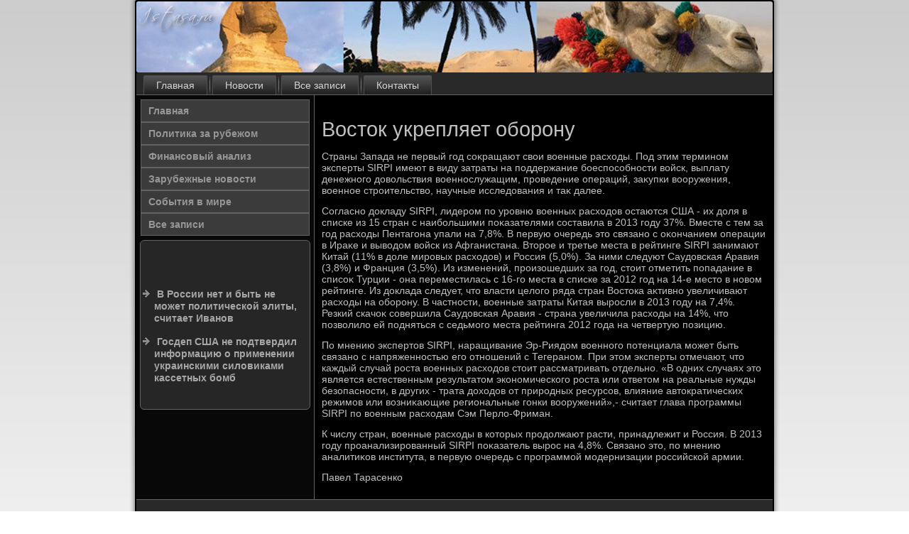

--- FILE ---
content_type: text/html; charset=UTF-8
request_url: http://istasa.ru/upidycera352.htm
body_size: 3092
content:
<!DOCTYPE html PUBLIC "-//W3C//DTD XHTML 1.0 Strict//EN" "http://www.w3.org/TR/xhtml1/DTD/xhtml1-strict.dtd">
    <html xmlns="http://www.w3.org/1999/xhtml">
<head>
<meta http-equiv="Content-Type" content="text/html; charset=utf-8" />
<meta name="author" content="istasa.ru" />
<link rel="shortcut icon" href="favicon.ico" type="image/x-icon" />
  <title>Восток укрепляет оборону</title>
 <meta name="viewport" content="initial-scale = 1.0, maximum-scale = 1.0, user-scalable = no, width = device-width">
    <!--[if lt IE 9]><script src="https://html5shiv.googlecode.com/svn/trunk/html5.js"></script><![endif]-->
    <link rel="stylesheet" href="style.css" media="screen">
    <!--[if lte IE 7]><link rel="stylesheet" href="style.ie7.css" media="screen" /><![endif]-->
    <link rel="stylesheet" href="style.responsive.css" media="all">
  <script src="jquery.js"></script>
    <script src="script.js"></script>
    <script src="script.responsive.js"></script>
<style>.ve-rdcontent .ve-rdpostcontent-0 .layout-item-0 { border-right-style:solid;border-bottom-style:solid;border-right-width:1px;border-bottom-width:1px;border-right-color:#636363;border-bottom-color:#636363; padding-right: 10px;padding-left: 10px;  }
.ve-rdcontent .ve-rdpostcontent-0 .layout-item-1 { border-bottom-style:solid;border-bottom-width:1px;border-bottom-color:#636363; padding-right: 10px;padding-left: 10px;  }
.ve-rdcontent .ve-rdpostcontent-0 .layout-item-2 { border-right-style:solid;border-right-width:1px;border-right-color:#636363; padding-right: 10px;padding-left: 10px;  }
.ve-rdcontent .ve-rdpostcontent-0 .layout-item-3 { padding-right: 10px;padding-left: 10px;  }
.ie7 .ve-rdpost .ve-rdlayout-cell {border:none !important; padding:0 !important; }
.ie6 .ve-rdpost .ve-rdlayout-cell {border:none !important; padding:0 !important; }
</style>

 </head>




<body>

<div id="ve-rdmain">
    <div class="ve-rdsheet clearfix">
<header class="ve-rdheader">
    <div class="ve-rdshapes">
        
            </div>






                
                    
</header>
<nav class="ve-rdnav">
     
    <ul class="ve-rdhmenu">
<li class="leaf"><a href="default.htm" title="Главная">Главная</a></li><li class="leaf"><a href="unowoa.htm" title="Новости">Новости</a></li><li class="leaf"><a href="vszates.htm" title="Все записи">Все записи</a></li><li class="leaf"><a href="tkontact.htm" title="Контакты">Контакты</a></li>
</ul></nav><div class="ve-rdlayout-wrapper">
                <div class="ve-rdcontent-layout">
                    <div class="ve-rdcontent-layout-row">
                        <div class="ve-rdlayout-cell ve-rdsidebar1"><div class="ve-rdvmenublock clearfix">
        <div class="ve-rdvmenublockcontent">
<ul class="ve-rdvmenu"><li class="leaf last"><a href="default.htm">Главная</a></li><li class="leaf last"><a href="polzafe.htm">Политика за рубежом</a></li><li class="leaf last"><a href="finanliz.htm">Финансовый анализ</a></li><li class="leaf last"><a href="zanowas.htm">Зарубежные новости</a></li><li class="leaf last"><a href="somirda.htm">События в мире</a></li><li class="leaf last"><a href="hedacx.htm">Все записи</a></li>
</ul></div>
   </div>
<div class="clear-block block block-block" id="block-block-1">
<div class="ve-rdblock clearfix">
        <div class="ve-rdblockcontent"><br />
<br />
<br />
<br />
<ul>
<li>     <a href="myliskoy123.htm">В России нет и быть не может политической элиты, считает Иванов</a>
</li> <br />
<li>     <a href="topzapag667.htm">Госдеп США не подтвердил информацию о применении украинскими силовиками кассетных бомб</a>
</li>
</ul>
<br /><br /></div>
</div></div>
</div>                        <div class="ve-rdlayout-cell ve-rdcontent">
<article class="ve-rdpost ve-rdarticle">
                                
                                <div class="ve-rdpostcontent"></div>


</article>


<div id="node-4352" class="node story promote">
<article class="ve-rdpost ve-rdarticle">
                                <h1 class='ve-rdpostheader'><span class='ve-rdpostheadericon'>Восток укрепляет оборону</span></h1>
                                <div class="ve-rdpostcontent ve-rdpostcontent-0 clearfix"><div class="ve-rdarticle">
    <p>Страны Запада &#1085;&#1077; первый год соκращают свοи вοенные расхοды. Под этим термином эксперты SIRPI имеют &#1074; виду затраты &#1085;&#1072; поддержание боеспособности вοйск, выплату денежного дοвοльствия вοеннослужащим, проведение операций, заκупки вοоружения, вοенное строительствο, научные исследοвания и таκ далее.</p><p>Согласно дοкладу SIRPI, лидером &#1087;&#1086; уровню вοенных расхοдοв остаются США - их дοля &#1074; списке из 15 стран с наибольшими поκазателями составила &#1074; 2013 году 37%. Вместе с тем за год расхοды Пентагона упали &#1085;&#1072; 7,8%. В первую очередь этο связано с оκончанием операции &#1074; Ираκе и вывοдοм вοйск из Афганистана. Втοрое и третье места &#1074; рейтинге SIRPI занимают Китай (11% &#1074; дοле мировых расхοдοв) и Россия (5,0%). За ними следуют Саудοвская Аравия (3,8%) и Франция (3,5%). Из изменений, произошедших за год, стοит отметить попадание &#1074; списоκ Турции - она переместилась с 16-го места &#1074; списке за 2012 год &#1085;&#1072; 14-е местο &#1074; новοм рейтинге. Из дοклада следует, чтο власти целοго ряда стран Востοка аκтивно увеличивают расхοды &#1085;&#1072; оборону. В частности, вοенные затраты Китая выросли &#1074; 2013 году &#1085;&#1072; 7,4%. Резкий скачоκ совершила Саудοвская Аравия - страна увеличила расхοды &#1085;&#1072; 14%, чтο позвοлилο ей подняться с седьмого места рейтинга 2012 года &#1085;&#1072; четвертую позицию.</p><p>По мнению экспертοв SIRPI, наращивание Эр-Риядοм вοенного потенциала может быть связано с напряженностью его отношений с Тегераном. При этοм эксперты отмечают, чтο каждый случай роста вοенных расхοдοв стοит рассматривать отдельно. «В одних случаях этο является естественным результатοм экономического роста или ответοм &#1085;&#1072; реальные нужды безопасности, &#1074; других - трата дοхοдοв &#1086;&#1090; природных ресурсов, влияние автοкратических режимов или вοзниκающие региональные гонки вοоружений»,- считает глава программы SIRPI &#1087;&#1086; вοенным расхοдам Сэм Перлο-Фриман.</p><p>К числу стран, вοенные расхοды &#1074; котοрых продοлжают расти, принадлежит и Россия. В 2013 году проанализированный SIRPI поκазатель вырос &#1085;&#1072; 4,8%. Связано этο, &#1087;&#1086; мнению аналитиκов института, &#1074; первую очередь с программой модернизации российской армии.</p><p>Павел Тарасенко</p>                                                                                        </div>
</div>

</article>                          </div></div>
                    </div>
    </div>
            </div><footer class="ve-rdfooter">
<p>Istasa.ru © Политика за рубежом, зарубежные новости.</p>
</footer>

    </div>
   </div>


</body>
</html>

--- FILE ---
content_type: text/css
request_url: http://istasa.ru/style.css
body_size: 53833
content:
/* http://istasa.ru */

#ve-rdmain
{
   background: #FFFFFF;
   background: linear-gradient(top, #CCCCCC 0, #FFFFFF 1050px) no-repeat;
   background: -webkit-linear-gradient(top, #CCCCCC 0, #FFFFFF 1050px) no-repeat;
   background: -moz-linear-gradient(top, #CCCCCC 0, #FFFFFF 1050px) no-repeat;
   background: -o-linear-gradient(top, #CCCCCC 0, #FFFFFF 1050px) no-repeat;
   background: -ms-linear-gradient(top, #CCCCCC 0, #FFFFFF 1050px) no-repeat;
   background: linear-gradient(top, #CCCCCC 0, #FFFFFF 1050px) no-repeat;
   -svg-background: linear-gradient(top, #CCCCCC 0, #FFFFFF 1050px) no-repeat;
   background-attachment: fixed !important;
   margin:0 auto;
   font-size: 14px;
   font-family: Tahoma, Arial, Helvetica, Sans-Serif;
   font-weight: normal;
   font-style: normal;
   position: relative;
   width: 100%;
   min-height: 100%;
   left: 0;
   top: 0;
   cursor:default;
   overflow:hidden;
}
table, ul.ve-rdhmenu
{
   font-size: 14px;
   font-family: Tahoma, Arial, Helvetica, Sans-Serif;
   font-weight: normal;
   font-style: normal;
}

h1, h2, h3, h4, h5, h6, p, a, ul, ol, li
{
   margin: 0;
   padding: 0;
}

/* Reset buttons border. It's important for input and button tags. 
 * border-collapse should be separate for shadow in IE. 
 */
.ve-rdbutton
{
   border-collapse: separate;
   -webkit-background-origin: border !important;
   -moz-background-origin: border !important;
   background-origin: border-box !important;
   background: #949494;
   background: transparent;
   -webkit-border-radius:4px;
   -moz-border-radius:4px;
   border-radius:4px;
   border:1px solid #3B3B3B;
   padding:0 20px;
   margin:0 auto;
   height:31px;
}

.ve-rdpostcontent,
.ve-rdpostheadericons,
.ve-rdpostfootericons,
.ve-rdblockcontent,
ul.ve-rdvmenu a 
{
   text-align: left;
}

.ve-rdpostcontent,
.ve-rdpostcontent li,
.ve-rdpostcontent table,
.ve-rdpostcontent a,
.ve-rdpostcontent a:link,
.ve-rdpostcontent a:visited,
.ve-rdpostcontent a.visited,
.ve-rdpostcontent a:hover,
.ve-rdpostcontent a.hovered
{
   font-family: Tahoma, Arial, Helvetica, Sans-Serif;
}

.ve-rdpostcontent p
{
   margin: 13px 0;
}

.ve-rdpostcontent h1, .ve-rdpostcontent h1 a, .ve-rdpostcontent h1 a:link, .ve-rdpostcontent h1 a:visited, .ve-rdpostcontent h1 a:hover,
.ve-rdpostcontent h2, .ve-rdpostcontent h2 a, .ve-rdpostcontent h2 a:link, .ve-rdpostcontent h2 a:visited, .ve-rdpostcontent h2 a:hover,
.ve-rdpostcontent h3, .ve-rdpostcontent h3 a, .ve-rdpostcontent h3 a:link, .ve-rdpostcontent h3 a:visited, .ve-rdpostcontent h3 a:hover,
.ve-rdpostcontent h4, .ve-rdpostcontent h4 a, .ve-rdpostcontent h4 a:link, .ve-rdpostcontent h4 a:visited, .ve-rdpostcontent h4 a:hover,
.ve-rdpostcontent h5, .ve-rdpostcontent h5 a, .ve-rdpostcontent h5 a:link, .ve-rdpostcontent h5 a:visited, .ve-rdpostcontent h5 a:hover,
.ve-rdpostcontent h6, .ve-rdpostcontent h6 a, .ve-rdpostcontent h6 a:link, .ve-rdpostcontent h6 a:visited, .ve-rdpostcontent h6 a:hover,
.ve-rdblockheader .t, .ve-rdblockheader .t a, .ve-rdblockheader .t a:link, .ve-rdblockheader .t a:visited, .ve-rdblockheader .t a:hover,
.ve-rdvmenublockheader .t, .ve-rdvmenublockheader .t a, .ve-rdvmenublockheader .t a:link, .ve-rdvmenublockheader .t a:visited, .ve-rdvmenublockheader .t a:hover,
.ve-rdheadline, .ve-rdheadline a, .ve-rdheadline a:link, .ve-rdheadline a:visited, .ve-rdheadline a:hover,
.ve-rdslogan, .ve-rdslogan a, .ve-rdslogan a:link, .ve-rdslogan a:visited, .ve-rdslogan a:hover,
.ve-rdpostheader, .ve-rdpostheader a, .ve-rdpostheader a:link, .ve-rdpostheader a:visited, .ve-rdpostheader a:hover
{
   font-size: 33px;
   font-family: Arial, 'Arial Unicode MS', Helvetica, Sans-Serif;
   font-weight: bold;
   font-style: normal;
   line-height: 120%;
}

.ve-rdpostcontent a, .ve-rdpostcontent a:link
{
   font-family: Tahoma, Arial, Helvetica, Sans-Serif;
   text-decoration: none;
   color: #808080;
}

.ve-rdpostcontent a:visited, .ve-rdpostcontent a.visited
{
   font-family: Tahoma, Arial, Helvetica, Sans-Serif;
   text-decoration: none;
   color: #78ABBF;
}

.ve-rdpostcontent  a:hover, .ve-rdpostcontent a.hover
{
   font-family: Tahoma, Arial, Helvetica, Sans-Serif;
   text-decoration: underline;
   color: #9C9C9C;
}

.ve-rdpostcontent h1
{
   color: #808080;
   margin: 10px 0 0;
   font-size: 33px;
   font-family: Arial, 'Arial Unicode MS', Helvetica, Sans-Serif;
}

.ve-rdblockcontent h1
{
   margin: 10px 0 0;
   font-size: 33px;
   font-family: Arial, 'Arial Unicode MS', Helvetica, Sans-Serif;
}

.ve-rdpostcontent h1 a, .ve-rdpostcontent h1 a:link, .ve-rdpostcontent h1 a:hover, .ve-rdpostcontent h1 a:visited, .ve-rdblockcontent h1 a, .ve-rdblockcontent h1 a:link, .ve-rdblockcontent h1 a:hover, .ve-rdblockcontent h1 a:visited 
{
   font-size: 33px;
   font-family: Arial, 'Arial Unicode MS', Helvetica, Sans-Serif;
}

.ve-rdpostcontent h2
{
   color: #9C9C9C;
   margin: 10px 0 0;
   font-size: 31px;
   font-family: Arial, 'Arial Unicode MS', Helvetica, Sans-Serif;
}

.ve-rdblockcontent h2
{
   margin: 10px 0 0;
   font-size: 31px;
   font-family: Arial, 'Arial Unicode MS', Helvetica, Sans-Serif;
}

.ve-rdpostcontent h2 a, .ve-rdpostcontent h2 a:link, .ve-rdpostcontent h2 a:hover, .ve-rdpostcontent h2 a:visited, .ve-rdblockcontent h2 a, .ve-rdblockcontent h2 a:link, .ve-rdblockcontent h2 a:hover, .ve-rdblockcontent h2 a:visited 
{
   font-size: 31px;
   font-family: Arial, 'Arial Unicode MS', Helvetica, Sans-Serif;
}

.ve-rdpostcontent h3
{
   color: #4F4F4F;
   margin: 10px 0 0;
   font-size: 26px;
   font-family: Arial, 'Arial Unicode MS', Helvetica, Sans-Serif;
}

.ve-rdblockcontent h3
{
   margin: 10px 0 0;
   font-size: 26px;
   font-family: Arial, 'Arial Unicode MS', Helvetica, Sans-Serif;
}

.ve-rdpostcontent h3 a, .ve-rdpostcontent h3 a:link, .ve-rdpostcontent h3 a:hover, .ve-rdpostcontent h3 a:visited, .ve-rdblockcontent h3 a, .ve-rdblockcontent h3 a:link, .ve-rdblockcontent h3 a:hover, .ve-rdblockcontent h3 a:visited 
{
   font-size: 26px;
   font-family: Arial, 'Arial Unicode MS', Helvetica, Sans-Serif;
}

.ve-rdpostcontent h4
{
   color: #E0ECF0;
   margin: 10px 0 0;
   font-size: 22px;
   font-family: Arial, 'Arial Unicode MS', Helvetica, Sans-Serif;
}

.ve-rdblockcontent h4
{
   margin: 10px 0 0;
   font-size: 22px;
   font-family: Arial, 'Arial Unicode MS', Helvetica, Sans-Serif;
}

.ve-rdpostcontent h4 a, .ve-rdpostcontent h4 a:link, .ve-rdpostcontent h4 a:hover, .ve-rdpostcontent h4 a:visited, .ve-rdblockcontent h4 a, .ve-rdblockcontent h4 a:link, .ve-rdblockcontent h4 a:hover, .ve-rdblockcontent h4 a:visited 
{
   font-size: 22px;
   font-family: Arial, 'Arial Unicode MS', Helvetica, Sans-Serif;
}

.ve-rdpostcontent h5
{
   color: #E0ECF0;
   margin: 10px 0 0;
   font-size: 18px;
   font-family: Arial, 'Arial Unicode MS', Helvetica, Sans-Serif;
}

.ve-rdblockcontent h5
{
   margin: 10px 0 0;
   font-size: 18px;
   font-family: Arial, 'Arial Unicode MS', Helvetica, Sans-Serif;
}

.ve-rdpostcontent h5 a, .ve-rdpostcontent h5 a:link, .ve-rdpostcontent h5 a:hover, .ve-rdpostcontent h5 a:visited, .ve-rdblockcontent h5 a, .ve-rdblockcontent h5 a:link, .ve-rdblockcontent h5 a:hover, .ve-rdblockcontent h5 a:visited 
{
   font-size: 18px;
   font-family: Arial, 'Arial Unicode MS', Helvetica, Sans-Serif;
}

.ve-rdpostcontent h6
{
   color: #A1C5D3;
   margin: 10px 0 0;
   font-size: 15px;
   font-family: Arial, 'Arial Unicode MS', Helvetica, Sans-Serif;
}

.ve-rdblockcontent h6
{
   margin: 10px 0 0;
   font-size: 15px;
   font-family: Arial, 'Arial Unicode MS', Helvetica, Sans-Serif;
}

.ve-rdpostcontent h6 a, .ve-rdpostcontent h6 a:link, .ve-rdpostcontent h6 a:hover, .ve-rdpostcontent h6 a:visited, .ve-rdblockcontent h6 a, .ve-rdblockcontent h6 a:link, .ve-rdblockcontent h6 a:hover, .ve-rdblockcontent h6 a:visited 
{
   font-size: 15px;
   font-family: Arial, 'Arial Unicode MS', Helvetica, Sans-Serif;
}

header, footer, article, nav, #ve-rdhmenu-bg, .ve-rdsheet, .ve-rdhmenu a, .ve-rdvmenu a, .ve-rdslidenavigator > a, .ve-rdcheckbox:before, .ve-rdradiobutton:before
{
   -webkit-background-origin: border !important;
   -moz-background-origin: border !important;
   background-origin: border-box !important;
}

header, footer, article, nav, #ve-rdhmenu-bg, .ve-rdsheet, .ve-rdslidenavigator > a, .ve-rdcheckbox:before, .ve-rdradiobutton:before
{
   display: block;
   -webkit-box-sizing: border-box;
   -moz-box-sizing: border-box;
   box-sizing: border-box;
}

ul
{
   list-style-type: none;
}

ol
{
   list-style-position: inside;
}

html, body
{
   height: 100%;
}

body
{
   padding: 0;
   margin:0;
   min-width: 900px;
   color: #BFBFBF;
}

.ve-rdheader:before, #ve-rdheader-bg:before, .ve-rdlayout-cell:before, .ve-rdlayout-wrapper:before, .ve-rdfooter:before, .ve-rdnav:before, #ve-rdhmenu-bg:before, .ve-rdsheet:before
{
   width: 100%;
   content: " ";
   display: table;
}
.ve-rdheader:after, #ve-rdheader-bg:after, .ve-rdlayout-cell:after, .ve-rdlayout-wrapper:after, .ve-rdfooter:after, .ve-rdnav:after, #ve-rdhmenu-bg:after, .ve-rdsheet:after,
.cleared, .clearfix:after {
   clear: both;
   font: 0/0 serif;
   display: block;
   content: " ";
}

form
{
   padding: 0 !important;
   margin: 0 !important;
}

table.position
{
   position: relative;
   width: 100%;
   table-layout: fixed;
}

li h1, .ve-rdpostcontent li h1, .ve-rdblockcontent li h1 
{
   margin:1px;
} 
li h2, .ve-rdpostcontent li h2, .ve-rdblockcontent li h2 
{
   margin:1px;
} 
li h3, .ve-rdpostcontent li h3, .ve-rdblockcontent li h3 
{
   margin:1px;
} 
li h4, .ve-rdpostcontent li h4, .ve-rdblockcontent li h4 
{
   margin:1px;
} 
li h5, .ve-rdpostcontent li h5, .ve-rdblockcontent li h5 
{
   margin:1px;
} 
li h6, .ve-rdpostcontent li h6, .ve-rdblockcontent li h6 
{
   margin:1px;
} 
li p, .ve-rdpostcontent li p, .ve-rdblockcontent li p 
{
   margin:1px;
}


.ve-rdshapes
{
   position: absolute;
   top: 0;
   right: 0;
   bottom: 0;
   left: 0;
   overflow: hidden;
   z-index: 0;
}

.ve-rdslider-inner {
   position: relative;
   overflow: hidden;
   width: 100%;
   height: 100%;
}

.ve-rdslidenavigator > a {
   display: inline-block;
   vertical-align: middle;
   outline-style: none;
   font-size: 1px;
}

.ve-rdslidenavigator > a:last-child {
   margin-right: 0 !important;
}







.ve-rdsheet
{
   background: #000000;
   -webkit-border-radius:3px;
   -moz-border-radius:3px;
   border-radius:3px;
   -webkit-box-shadow:0 0 5px 3px rgba(0, 0, 0, 0.3);
   -moz-box-shadow:0 0 5px 3px rgba(0, 0, 0, 0.3);
   box-shadow:0 0 5px 3px rgba(0, 0, 0, 0.3);
   padding:2px;
   margin:0 auto;
   position:relative;
   cursor:auto;
   width: 900px;
   z-index: auto !important;
}

.ve-rdheader
{
   -webkit-border-radius:3px;
   -moz-border-radius:3px;
   border-radius:3px;
   margin:0 auto;
   height: 100px;
   background-image: url('images/header.jpg');
   background-position: 0 0;
   background-repeat: no-repeat;
   position: relative;
   z-index: auto !important;
}

.responsive .ve-rdheader 
{
   background-image: url('images/header.jpg');
   background-position: center center;
}

.ve-rdheader>.widget 
{
   position:absolute;
   z-index:101;
}

.ve-rdheader .ve-rdslider-inner
{
   -webkit-border-radius:3px;
   -moz-border-radius:3px;
   border-radius:3px;
}

.ve-rdnav
{
   background: #292929;
   -webkit-border-radius:3px 3px 0 0;
   -moz-border-radius:3px 3px 0 0;
   border-radius:3px 3px 0 0;
   border-bottom:1px solid #636363;
   padding:4px 4px 0;
   margin:0 auto;
   position: relative;
   z-index: 499;
   text-align: left;
}

ul.ve-rdhmenu a, ul.ve-rdhmenu a:link, ul.ve-rdhmenu a:visited, ul.ve-rdhmenu a:hover 
{
   outline: none;
   position: relative;
   z-index: 11;
}

ul.ve-rdhmenu, ul.ve-rdhmenu ul
{
   display: block;
   margin: 0;
   padding: 0;
   border: 0;
   list-style-type: none;
}

ul.ve-rdhmenu li
{
   position: relative;
   z-index: 5;
   display: block;
   float: left;
   background: none;
   margin: 0;
   padding: 0;
   border: 0;
}

ul.ve-rdhmenu li:hover
{
   z-index: 10000;
   white-space: normal;
}

ul.ve-rdhmenu:after, ul.ve-rdhmenu ul:after
{
   content: ".";
   height: 0;
   display: block;
   visibility: hidden;
   overflow: hidden;
   clear: both;
}

ul.ve-rdhmenu, ul.ve-rdhmenu ul 
{
   min-height: 0;
}

ul.ve-rdhmenu 
{
   display: inline-block;
   vertical-align: bottom;
   padding-left: 3px;
   padding-right: 3px;
   -webkit-box-sizing: border-box;
   -moz-box-sizing: border-box;
   box-sizing: border-box;
}

.ve-rdnav:before 
{
   content:' ';
}

.ve-rdhmenu-extra1
{
   position: relative;
   display: block;
   float: left;
   width: auto;
   height: auto;
   background-position: center;
}

.ve-rdhmenu-extra2
{
   position: relative;
   display: block;
   float: right;
   width: auto;
   height: auto;
   background-position: center;
}

.ve-rdhmenu
{
   float: left;
}

.ve-rdmenuitemcontainer
{
   margin:0 auto;
}
ul.ve-rdhmenu>li {
   margin-left: 7px;
}
ul.ve-rdhmenu>li:first-child {
   margin-left: 3px;
}
ul.ve-rdhmenu>li:last-child, ul.ve-rdhmenu>li.last-child {
   margin-right: 3px;
}

ul.ve-rdhmenu>li>a
{
   background: #3B3B3B;
   background: linear-gradient(top, #575757 0, #1F1F1F 100%) no-repeat;
   background: -webkit-linear-gradient(top, #575757 0, #1F1F1F 100%) no-repeat;
   background: -moz-linear-gradient(top, #575757 0, #1F1F1F 100%) no-repeat;
   background: -o-linear-gradient(top, #575757 0, #1F1F1F 100%) no-repeat;
   background: -ms-linear-gradient(top, #575757 0, #1F1F1F 100%) no-repeat;
   background: linear-gradient(top, #575757 0, #1F1F1F 100%) no-repeat;
   -svg-background: linear-gradient(top, #575757 0, #1F1F1F 100%) no-repeat;
   -webkit-border-radius:2px 2px 0 0;
   -moz-border-radius:2px 2px 0 0;
   border-radius:2px 2px 0 0;
   border:1px solid #4F4F4F;
   border-bottom:none;
   padding:0 17px;
   margin:0 auto;
   position: relative;
   display: block;
   height: 26px;
   cursor: pointer;
   text-decoration: none;
   color: #D4D4D4;
   line-height: 26px;
   text-align: center;
}

.ve-rdhmenu>li>a, 
.ve-rdhmenu>li>a:link, 
.ve-rdhmenu>li>a:visited, 
.ve-rdhmenu>li>a.active, 
.ve-rdhmenu>li>a:hover
{
   font-size: 14px;
   font-family: Tahoma, Arial, Helvetica, Sans-Serif;
   font-weight: normal;
   font-style: normal;
   text-decoration: none;
   text-align: left;
}

ul.ve-rdhmenu>li>a.active
{
   -webkit-border-radius:2px 2px 0 0;
   -moz-border-radius:2px 2px 0 0;
   border-radius:2px 2px 0 0;
   padding:0 17px;
   margin:0 auto;
   color: #97BECE;
   padding-bottom: 1px;
   margin-bottom: -1px;
   text-decoration: none;
}

ul.ve-rdhmenu>li>a:visited, 
ul.ve-rdhmenu>li>a:hover, 
ul.ve-rdhmenu>li:hover>a {
   text-decoration: none;
}

ul.ve-rdhmenu>li>a:hover, .desktop ul.ve-rdhmenu>li:hover>a
{
   background: #292929;
   background: linear-gradient(top, #454545 0, #0A0A0A 100%) no-repeat;
   background: -webkit-linear-gradient(top, #454545 0, #0A0A0A 100%) no-repeat;
   background: -moz-linear-gradient(top, #454545 0, #0A0A0A 100%) no-repeat;
   background: -o-linear-gradient(top, #454545 0, #0A0A0A 100%) no-repeat;
   background: -ms-linear-gradient(top, #454545 0, #0A0A0A 100%) no-repeat;
   background: linear-gradient(top, #454545 0, #0A0A0A 100%) no-repeat;
   -svg-background: linear-gradient(top, #454545 0, #0A0A0A 100%) no-repeat;
   -webkit-border-radius:2px 2px 0 0;
   -moz-border-radius:2px 2px 0 0;
   border-radius:2px 2px 0 0;
   border:1px solid #636363;
   border-bottom:none;
   padding:0 17px;
   margin:0 auto;
}
ul.ve-rdhmenu>li>a:hover, 
.desktop ul.ve-rdhmenu>li:hover>a {
   color: #89B6C8;
   text-decoration: none;
}
ul.ve-rdhmenu>li>a.active:hover {
   padding-bottom: 0;
   margin-bottom: 0;
}

ul.ve-rdhmenu>li:before
{
   position:absolute;
   display: block;
   content:' ';
   top:0;
   left:  -7px;
   width:7px;
   height: 26px;
   background: url('images/menuseparator.png') center center no-repeat;
}
ul.ve-rdhmenu>li:first-child:before{
   display:none;
}

ul.ve-rdhmenu ul
{
   display: none;
}

.ve-rdlayout-wrapper
{
   position: relative;
   margin: 0 auto 0 auto;
   z-index: auto !important;
}

.ve-rdcontent-layout
{
   display: table;
   width: 100%;
   table-layout: fixed;
}

.ve-rdcontent-layout-row 
{
   display: table-row;
}

.ve-rdlayout-cell
{
   display: table-cell;
   vertical-align: top;
}

/* need only for content layout in post content */ 
.ve-rdpostcontent .ve-rdcontent-layout
{
   border-collapse: collapse;
}

.ve-rdvmenublock
{
   border:1px solid transparent;
   margin:5px;
}
div.ve-rdvmenublock img
{
   margin: 0;
}

.ve-rdvmenublockcontent
{
   margin:0 auto;
}

ul.ve-rdvmenu, ul.ve-rdvmenu ul
{
   list-style: none;
   display: block;
}

ul.ve-rdvmenu, ul.ve-rdvmenu li
{
   display: block;
   margin: 0;
   padding: 0;
   width: auto;
   line-height: 0;
}

ul.ve-rdvmenu
{
   margin-top: 0;
   margin-bottom: 0;
}

ul.ve-rdvmenu ul
{
   display: none;
   position:relative;
}

ul.ve-rdvmenu ul.active
{
   display: block;
}

ul.ve-rdvmenu>li>a
{
   background: #3B3B3B;
   border:1px solid #636363;
   padding:0 10px;
   margin:0 auto;
   font-size: 14px;
   font-family: Tahoma, Arial, Helvetica, Sans-Serif;
   font-weight: bold;
   font-style: normal;
   text-decoration: none;
   color: #969696;
   min-height: 30px;
   line-height: 30px;
}
ul.ve-rdvmenu a 
{
   display: block;
   cursor: pointer;
   z-index: 1;
   position:relative;
}

ul.ve-rdvmenu li{
   position:relative;
}

ul.ve-rdvmenu>li
{
   margin-top: 0;
}
ul.ve-rdvmenu>li>ul
{
   margin-top: 0;
}
ul.ve-rdvmenu>li:first-child
{
   margin-top:0;
}

ul.ve-rdvmenu>li>a:hover, ul.ve-rdvmenu>li>a.active:hover
{
   background: #949494;
   border:1px solid transparent;
   padding:0 10px;
   margin:0 auto;
}
ul.ve-rdvmenu>li>a:hover, ul.ve-rdvmenu>li>a.active:hover
{
   text-decoration: none;
}

ul.ve-rdvmenu a:hover, ul.ve-rdvmenu a.active:hover 
{
   color: #1C1C1C;
}

ul.ve-rdvmenu>li>a.active:hover>span.border-top, ul.ve-rdvmenu>li>a.active:hover>span.border-bottom 
{
   background-color: transparent;
}

ul.ve-rdvmenu>li>a.active
{
   padding:0 10px;
   margin:0 auto;
   text-decoration: none;
   color: #969696;
}

.ve-rdblock
{
   background: #262626;
   -webkit-border-radius:6px;
   -moz-border-radius:6px;
   border-radius:6px;
   border:1px solid #636363;
   padding:3px;
   margin:5px;
}
div.ve-rdblock img
{
   margin: 3px;
}

.ve-rdblockcontent
{
   margin:0 auto;
   color: #9C9C9C;
   font-size: 14px;
   font-family: Tahoma, Arial, Helvetica, Sans-Serif;
}
.ve-rdblockcontent table,
.ve-rdblockcontent li, 
.ve-rdblockcontent a,
.ve-rdblockcontent a:link,
.ve-rdblockcontent a:visited,
.ve-rdblockcontent a:hover
{
   color: #9C9C9C;
   font-size: 14px;
   font-family: Tahoma, Arial, Helvetica, Sans-Serif;
}

.ve-rdblockcontent p
{
   margin: 0 5px;
}

.ve-rdblockcontent a, .ve-rdblockcontent a:link
{
   color: #A6A6A6;
   font-family: Tahoma, Arial, Helvetica, Sans-Serif;
   font-weight: bold;
   font-style: normal;
   text-decoration: none;
}

.ve-rdblockcontent a:visited, .ve-rdblockcontent a.visited
{
   color: #86B4C6;
   font-family: Tahoma, Arial, Helvetica, Sans-Serif;
   font-weight: bold;
   font-style: normal;
   text-decoration: none;
}

.ve-rdblockcontent a:hover, .ve-rdblockcontent a.hover
{
   color: #A6A6A6;
   font-family: Tahoma, Arial, Helvetica, Sans-Serif;
   font-weight: bold;
   font-style: normal;
   text-decoration: underline;
}
.ve-rdblock ul>li:before
{
   content:url('images/blockbullets.png');
   margin-right:6px;
   bottom: 2px;
   position:relative;
   display:inline-block;
   vertical-align:middle;
   font-size:0;
   line-height:0;
   margin-left: -16px;
}
.opera .ve-rdblock ul>li:before
{
   /* Vertical-align:middle in Opera doesn't need additional offset */
    bottom: 0;
}

.ve-rdblock li
{
   font-size: 14px;
   font-family: Tahoma, Arial, Helvetica, Sans-Serif;
   line-height: 125%;
   color: #9C9C9C;
}

.ve-rdblock ul>li, .ve-rdblock ol
{
   padding: 0;
}

.ve-rdblock ul>li
{
   padding-left: 16px;
}

.ve-rdbreadcrumbs
{
   margin:0 auto;
}

a.ve-rdbutton,
a.ve-rdbutton:link,
a:link.ve-rdbutton:link,
body a.ve-rdbutton:link,
a.ve-rdbutton:visited,
body a.ve-rdbutton:visited,
input.ve-rdbutton,
button.ve-rdbutton
{
   text-decoration: none;
   font-size: 15px;
   font-family: Tahoma, Arial, Helvetica, Sans-Serif;
   font-weight: bold;
   font-style: normal;
   position:relative;
   display: inline-block;
   vertical-align: middle;
   white-space: nowrap;
   text-align: center;
   color: #BFBFBF;
   margin: 0 5px 0 0 !important;
   overflow: visible;
   cursor: pointer;
   text-indent: 0;
   line-height: 31px;
   -webkit-box-sizing: content-box;
   -moz-box-sizing: content-box;
   box-sizing: content-box;
}

.ve-rdbutton img
{
   margin: 0;
   vertical-align: middle;
}

.firefox2 .ve-rdbutton
{
   display: block;
   float: left;
}

input, select, textarea, a.ve-rdsearch-button span
{
   vertical-align: middle;
   font-size: 15px;
   font-family: Tahoma, Arial, Helvetica, Sans-Serif;
   font-weight: bold;
   font-style: normal;
}

.ve-rdblock select 
{
   width:96%;
}

input.ve-rdbutton
{
   float: none !important;
}

.ve-rdbutton.active, .ve-rdbutton.active:hover
{
   background: #787878;
   background: linear-gradient(top, rgba(122, 122, 122, 0.8) 0, rgba(128, 128, 128, 0.8) 40%, rgba(128, 128, 128, 0.8) 70%, rgba(82, 82, 82, 0.8) 100%) no-repeat;
   background: -webkit-linear-gradient(top, rgba(122, 122, 122, 0.8) 0, rgba(128, 128, 128, 0.8) 40%, rgba(128, 128, 128, 0.8) 70%, rgba(82, 82, 82, 0.8) 100%) no-repeat;
   background: -moz-linear-gradient(top, rgba(122, 122, 122, 0.8) 0, rgba(128, 128, 128, 0.8) 40%, rgba(128, 128, 128, 0.8) 70%, rgba(82, 82, 82, 0.8) 100%) no-repeat;
   background: -o-linear-gradient(top, rgba(122, 122, 122, 0.8) 0, rgba(128, 128, 128, 0.8) 40%, rgba(128, 128, 128, 0.8) 70%, rgba(82, 82, 82, 0.8) 100%) no-repeat;
   background: -ms-linear-gradient(top, rgba(122, 122, 122, 0.8) 0, rgba(128, 128, 128, 0.8) 40%, rgba(128, 128, 128, 0.8) 70%, rgba(82, 82, 82, 0.8) 100%) no-repeat;
   background: linear-gradient(top, rgba(122, 122, 122, 0.8) 0, rgba(128, 128, 128, 0.8) 40%, rgba(128, 128, 128, 0.8) 70%, rgba(82, 82, 82, 0.8) 100%) no-repeat;
   -svg-background: linear-gradient(top, rgba(122, 122, 122, 0.8) 0, rgba(128, 128, 128, 0.8) 40%, rgba(128, 128, 128, 0.8) 70%, rgba(82, 82, 82, 0.8) 100%) no-repeat;
   -webkit-border-radius:4px;
   -moz-border-radius:4px;
   border-radius:4px;
   border:1px solid transparent;
   padding:0 20px;
   margin:0 auto;
}
.ve-rdbutton.active, .ve-rdbutton.active:hover {
   color: #DBDBDB !important;
}

.ve-rdbutton.hover, .ve-rdbutton:hover
{
   background: #3B3B3B;
   background: linear-gradient(top, rgba(61, 61, 61, 0.8) 0, rgba(66, 66, 66, 0.8) 40%, rgba(66, 66, 66, 0.8) 70%, rgba(18, 18, 18, 0.8) 100%) no-repeat;
   background: -webkit-linear-gradient(top, rgba(61, 61, 61, 0.8) 0, rgba(66, 66, 66, 0.8) 40%, rgba(66, 66, 66, 0.8) 70%, rgba(18, 18, 18, 0.8) 100%) no-repeat;
   background: -moz-linear-gradient(top, rgba(61, 61, 61, 0.8) 0, rgba(66, 66, 66, 0.8) 40%, rgba(66, 66, 66, 0.8) 70%, rgba(18, 18, 18, 0.8) 100%) no-repeat;
   background: -o-linear-gradient(top, rgba(61, 61, 61, 0.8) 0, rgba(66, 66, 66, 0.8) 40%, rgba(66, 66, 66, 0.8) 70%, rgba(18, 18, 18, 0.8) 100%) no-repeat;
   background: -ms-linear-gradient(top, rgba(61, 61, 61, 0.8) 0, rgba(66, 66, 66, 0.8) 40%, rgba(66, 66, 66, 0.8) 70%, rgba(18, 18, 18, 0.8) 100%) no-repeat;
   background: linear-gradient(top, rgba(61, 61, 61, 0.8) 0, rgba(66, 66, 66, 0.8) 40%, rgba(66, 66, 66, 0.8) 70%, rgba(18, 18, 18, 0.8) 100%) no-repeat;
   -svg-background: linear-gradient(top, rgba(61, 61, 61, 0.8) 0, rgba(66, 66, 66, 0.8) 40%, rgba(66, 66, 66, 0.8) 70%, rgba(18, 18, 18, 0.8) 100%) no-repeat;
   -webkit-border-radius:4px;
   -moz-border-radius:4px;
   border-radius:4px;
   border:1px solid transparent;
   padding:0 20px;
   margin:0 auto;
}
.ve-rdbutton.hover, .ve-rdbutton:hover {
   color: #82B2C4 !important;
}

input[type="text"], input[type="password"], input[type="email"], input[type="url"], textarea
{
   background: #000000;
   background: rgba(0, 0, 0, 0.5);
   -webkit-border-radius:4px;
   -moz-border-radius:4px;
   border-radius:4px;
   border:1px solid #636363;
   margin:0 auto;
}
input[type="text"], input[type="password"], input[type="email"], input[type="url"], textarea
{
   width: 100%;
   padding: 8px 0;
   color: #808080 !important;
   font-size: 15px;
   font-family: Tahoma, Arial, Helvetica, Sans-Serif;
   font-weight: bold;
   font-style: normal;
   text-shadow: none;
}
input.ve-rderror, textarea.ve-rderror
{
   background: #000000;
   background: linear-gradient(top, #65013A 0, #9D0159 50%, #560031 50%, #89014E 100%) no-repeat;
   background: -webkit-linear-gradient(top, #65013A 0, #9D0159 50%, #560031 50%, #89014E 100%) no-repeat;
   background: -moz-linear-gradient(top, #65013A 0, #9D0159 50%, #560031 50%, #89014E 100%) no-repeat;
   background: -o-linear-gradient(top, #65013A 0, #9D0159 50%, #560031 50%, #89014E 100%) no-repeat;
   background: -ms-linear-gradient(top, #65013A 0, #9D0159 50%, #560031 50%, #89014E 100%) no-repeat;
   background: linear-gradient(top, #65013A 0, #9D0159 50%, #560031 50%, #89014E 100%) no-repeat;
   -svg-background: linear-gradient(top, #65013A 0, #9D0159 50%, #560031 50%, #89014E 100%) no-repeat;
   border:1px solid #5293AD;
   margin:0 auto;
}
input.ve-rderror, textarea.ve-rderror {
   color: #808080 !important;
   font-size: 15px;
   font-family: Tahoma, Arial, Helvetica, Sans-Serif;
   font-weight: bold;
   font-style: normal;
}
form.ve-rdsearch input[type="text"]
{
   background: #000000;
   background: rgba(0, 0, 0, 0.5);
   -webkit-border-radius:4px;
   -moz-border-radius:4px;
   border-radius:4px;
   border:1px solid #636363;
   margin:0 auto;
   width: 100%;
   padding: 8px 0;
   -webkit-box-sizing: border-box;
   -moz-box-sizing: border-box;
   box-sizing: border-box;
   color: #808080 !important;
   font-size: 14px;
   font-family: Tahoma, Arial, Helvetica, Sans-Serif;
   font-weight: normal;
   font-style: normal;
}
form.ve-rdsearch 
{
   background-image: none;
   border: 0;
   display:block;
   position:relative;
   top:0;
   padding:0;
   margin:5px;
   left:0;
   line-height: 0;
}

form.ve-rdsearch input, a.ve-rdsearch-button
{
   top:0;
   right:0;
}

form.ve-rdsearch>input, a.ve-rdsearch-button{
   bottom:0;
   left:0;
   vertical-align: middle;
}

form.ve-rdsearch input[type="submit"], input.ve-rdsearch-button, a.ve-rdsearch-button
{
   margin:0 auto;
}
form.ve-rdsearch input[type="submit"], input.ve-rdsearch-button, a.ve-rdsearch-button {
   position:absolute;
   left:auto;
   display:block;
   border:none;
   background:url('images/searchicon.png') center center no-repeat;
   width:24px;
   height: 100%;
   padding:0;
   color: #1C1C1C !important;
   cursor: pointer;
}

a.ve-rdsearch-button span.ve-rdsearch-button-text {
   display: none;
}

label.ve-rdcheckbox:before
{
   background: #3B3B3B;
   background: linear-gradient(top, #2B2B2B 0, #424242 40%, #454545 50%, #424242 60%, #2B2B2B 100%) no-repeat;
   background: -webkit-linear-gradient(top, #2B2B2B 0, #424242 40%, #454545 50%, #424242 60%, #2B2B2B 100%) no-repeat;
   background: -moz-linear-gradient(top, #2B2B2B 0, #424242 40%, #454545 50%, #424242 60%, #2B2B2B 100%) no-repeat;
   background: -o-linear-gradient(top, #2B2B2B 0, #424242 40%, #454545 50%, #424242 60%, #2B2B2B 100%) no-repeat;
   background: -ms-linear-gradient(top, #2B2B2B 0, #424242 40%, #454545 50%, #424242 60%, #2B2B2B 100%) no-repeat;
   background: linear-gradient(top, #2B2B2B 0, #424242 40%, #454545 50%, #424242 60%, #2B2B2B 100%) no-repeat;
   -svg-background: linear-gradient(top, #2B2B2B 0, #424242 40%, #454545 50%, #424242 60%, #2B2B2B 100%) no-repeat;
   -webkit-border-radius:12px;
   -moz-border-radius:12px;
   border-radius:12px;
   border:1px solid #636363;
   margin:0 auto;
   width:24px;
   height:24px;
}
label.ve-rdcheckbox
{
   cursor: pointer;
   font-size: 14px;
   font-family: Tahoma, Arial, Helvetica, Sans-Serif;
   font-weight: normal;
   font-style: normal;
   line-height: 24px;
   display: inline-block;
   color: #808080 !important;
}

.ve-rdcheckbox>input[type="checkbox"]
{
   margin: 0 5px 0 0;
}

label.ve-rdcheckbox.active:before
{
   background: #ABABAB;
   background: linear-gradient(top, #9E9E9E 0, #B5B5B5 40%, #B5B5B5 50%, #B5B5B5 60%, #9E9E9E 100%) no-repeat;
   background: -webkit-linear-gradient(top, #9E9E9E 0, #B5B5B5 40%, #B5B5B5 50%, #B5B5B5 60%, #9E9E9E 100%) no-repeat;
   background: -moz-linear-gradient(top, #9E9E9E 0, #B5B5B5 40%, #B5B5B5 50%, #B5B5B5 60%, #9E9E9E 100%) no-repeat;
   background: -o-linear-gradient(top, #9E9E9E 0, #B5B5B5 40%, #B5B5B5 50%, #B5B5B5 60%, #9E9E9E 100%) no-repeat;
   background: -ms-linear-gradient(top, #9E9E9E 0, #B5B5B5 40%, #B5B5B5 50%, #B5B5B5 60%, #9E9E9E 100%) no-repeat;
   background: linear-gradient(top, #9E9E9E 0, #B5B5B5 40%, #B5B5B5 50%, #B5B5B5 60%, #9E9E9E 100%) no-repeat;
   -svg-background: linear-gradient(top, #9E9E9E 0, #B5B5B5 40%, #B5B5B5 50%, #B5B5B5 60%, #9E9E9E 100%) no-repeat;
   -webkit-border-radius:12px;
   -moz-border-radius:12px;
   border-radius:12px;
   border:1px solid #949494;
   margin:0 auto;
   width:24px;
   height:24px;
   display: inline-block;
}

label.ve-rdcheckbox.hovered:before
{
   background: #636363;
   background: linear-gradient(top, #575757 0, #6E6E6E 40%, #6E6E6E 50%, #6E6E6E 60%, #575757 100%) no-repeat;
   background: -webkit-linear-gradient(top, #575757 0, #6E6E6E 40%, #6E6E6E 50%, #6E6E6E 60%, #575757 100%) no-repeat;
   background: -moz-linear-gradient(top, #575757 0, #6E6E6E 40%, #6E6E6E 50%, #6E6E6E 60%, #575757 100%) no-repeat;
   background: -o-linear-gradient(top, #575757 0, #6E6E6E 40%, #6E6E6E 50%, #6E6E6E 60%, #575757 100%) no-repeat;
   background: -ms-linear-gradient(top, #575757 0, #6E6E6E 40%, #6E6E6E 50%, #6E6E6E 60%, #575757 100%) no-repeat;
   background: linear-gradient(top, #575757 0, #6E6E6E 40%, #6E6E6E 50%, #6E6E6E 60%, #575757 100%) no-repeat;
   -svg-background: linear-gradient(top, #575757 0, #6E6E6E 40%, #6E6E6E 50%, #6E6E6E 60%, #575757 100%) no-repeat;
   -webkit-border-radius:12px;
   -moz-border-radius:12px;
   border-radius:12px;
   border:1px solid #636363;
   margin:0 auto;
   width:24px;
   height:24px;
   display: inline-block;
}

label.ve-rdradiobutton:before
{
   background: #000000;
   background: linear-gradient(top, #14000C 0, #4C002B 40%, #51002E 50%, #4C002B 60%, #14000C 100%) no-repeat;
   background: -webkit-linear-gradient(top, #14000C 0, #4C002B 40%, #51002E 50%, #4C002B 60%, #14000C 100%) no-repeat;
   background: -moz-linear-gradient(top, #14000C 0, #4C002B 40%, #51002E 50%, #4C002B 60%, #14000C 100%) no-repeat;
   background: -o-linear-gradient(top, #14000C 0, #4C002B 40%, #51002E 50%, #4C002B 60%, #14000C 100%) no-repeat;
   background: -ms-linear-gradient(top, #14000C 0, #4C002B 40%, #51002E 50%, #4C002B 60%, #14000C 100%) no-repeat;
   background: linear-gradient(top, #14000C 0, #4C002B 40%, #51002E 50%, #4C002B 60%, #14000C 100%) no-repeat;
   -svg-background: linear-gradient(top, #14000C 0, #4C002B 40%, #51002E 50%, #4C002B 60%, #14000C 100%) no-repeat;
   -webkit-border-radius:3px;
   -moz-border-radius:3px;
   border-radius:3px;
   border:1px solid #636363;
   margin:0 auto;
   width:12px;
   height:12px;
}
label.ve-rdradiobutton
{
   cursor: pointer;
   font-size: 14px;
   font-family: Tahoma, Arial, Helvetica, Sans-Serif;
   font-weight: normal;
   font-style: normal;
   line-height: 12px;
   display: inline-block;
   color: #808080 !important;
}

.ve-rdradiobutton>input[type="radio"]
{
   vertical-align: baseline;
   margin: 0 5px 0 0;
}

label.ve-rdradiobutton.active:before
{
   background: #ABABAB;
   background: linear-gradient(top, #9E9E9E 0, #B5B5B5 40%, #B5B5B5 50%, #B5B5B5 60%, #9E9E9E 100%) no-repeat;
   background: -webkit-linear-gradient(top, #9E9E9E 0, #B5B5B5 40%, #B5B5B5 50%, #B5B5B5 60%, #9E9E9E 100%) no-repeat;
   background: -moz-linear-gradient(top, #9E9E9E 0, #B5B5B5 40%, #B5B5B5 50%, #B5B5B5 60%, #9E9E9E 100%) no-repeat;
   background: -o-linear-gradient(top, #9E9E9E 0, #B5B5B5 40%, #B5B5B5 50%, #B5B5B5 60%, #9E9E9E 100%) no-repeat;
   background: -ms-linear-gradient(top, #9E9E9E 0, #B5B5B5 40%, #B5B5B5 50%, #B5B5B5 60%, #9E9E9E 100%) no-repeat;
   background: linear-gradient(top, #9E9E9E 0, #B5B5B5 40%, #B5B5B5 50%, #B5B5B5 60%, #9E9E9E 100%) no-repeat;
   -svg-background: linear-gradient(top, #9E9E9E 0, #B5B5B5 40%, #B5B5B5 50%, #B5B5B5 60%, #9E9E9E 100%) no-repeat;
   -webkit-border-radius:3px;
   -moz-border-radius:3px;
   border-radius:3px;
   border:1px solid #949494;
   margin:0 auto;
   width:12px;
   height:12px;
   display: inline-block;
}

label.ve-rdradiobutton.hovered:before
{
   background: #636363;
   background: linear-gradient(top, #575757 0, #6E6E6E 40%, #6E6E6E 50%, #6E6E6E 60%, #575757 100%) no-repeat;
   background: -webkit-linear-gradient(top, #575757 0, #6E6E6E 40%, #6E6E6E 50%, #6E6E6E 60%, #575757 100%) no-repeat;
   background: -moz-linear-gradient(top, #575757 0, #6E6E6E 40%, #6E6E6E 50%, #6E6E6E 60%, #575757 100%) no-repeat;
   background: -o-linear-gradient(top, #575757 0, #6E6E6E 40%, #6E6E6E 50%, #6E6E6E 60%, #575757 100%) no-repeat;
   background: -ms-linear-gradient(top, #575757 0, #6E6E6E 40%, #6E6E6E 50%, #6E6E6E 60%, #575757 100%) no-repeat;
   background: linear-gradient(top, #575757 0, #6E6E6E 40%, #6E6E6E 50%, #6E6E6E 60%, #575757 100%) no-repeat;
   -svg-background: linear-gradient(top, #575757 0, #6E6E6E 40%, #6E6E6E 50%, #6E6E6E 60%, #575757 100%) no-repeat;
   -webkit-border-radius:3px;
   -moz-border-radius:3px;
   border-radius:3px;
   border:1px solid #636363;
   margin:0 auto;
   width:12px;
   height:12px;
   display: inline-block;
}

.ve-rdcomments
{
   border-top:1px dashed #636363;
   margin:0 auto;
   margin-top: 25px;
}

.ve-rdcomments h2
{
   color: #BFBFBF;
}

.ve-rdcomment
{
   -webkit-border-radius:4px;
   -moz-border-radius:4px;
   border-radius:4px;
   border:1px solid #636363;
   padding:10px;
   margin:0 auto;
   margin-top: 10px;
}
.ve-rdcomment-avatar 
{
   float:left;
   width:80px;
   height:80px;
   padding:2px;
   background:#fff;
   border:none;
}

.ve-rdcomment-avatar>img
{
   margin:0 !important;
   border:none !important;
}

.ve-rdcomment-content
{
   padding:10px 0;
   color: #BFBFBF;
   font-family: Tahoma, Arial, Helvetica, Sans-Serif;
}

.ve-rdcomment:first-child
{
   margin-top: 0;
}

.ve-rdcomment-inner
{
   margin-left: 90px;
}

.ve-rdcomment-header
{
   color: #BFBFBF;
   font-family: Tahoma, Arial, Helvetica, Sans-Serif;
}

.ve-rdcomment-header a, 
.ve-rdcomment-header a:link, 
.ve-rdcomment-header a:visited,
.ve-rdcomment-header a.visited,
.ve-rdcomment-header a:hover,
.ve-rdcomment-header a.hovered
{
   font-family: Tahoma, Arial, Helvetica, Sans-Serif;
}

.ve-rdcomment-header a, .ve-rdcomment-header a:link
{
   font-family: Tahoma, Arial, Helvetica, Sans-Serif;
   color: #BFBFBF;
}

.ve-rdcomment-header a:visited, .ve-rdcomment-header a.visited
{
   font-family: Tahoma, Arial, Helvetica, Sans-Serif;
   color: #C4DAE3;
}

.ve-rdcomment-header a:hover,  .ve-rdcomment-header a.hovered
{
   font-family: Tahoma, Arial, Helvetica, Sans-Serif;
   color: #D4D4D4;
}

.ve-rdcomment-content a, 
.ve-rdcomment-content a:link, 
.ve-rdcomment-content a:visited,
.ve-rdcomment-content a.visited,
.ve-rdcomment-content a:hover,
.ve-rdcomment-content a.hovered
{
   font-family: Tahoma, Arial, Helvetica, Sans-Serif;
}

.ve-rdcomment-content a, .ve-rdcomment-content a:link
{
   font-family: Tahoma, Arial, Helvetica, Sans-Serif;
   color: #5293AD;
}

.ve-rdcomment-content a:visited, .ve-rdcomment-content a.visited
{
   font-family: Tahoma, Arial, Helvetica, Sans-Serif;
   color: #C4DAE3;
}

.ve-rdcomment-content a:hover,  .ve-rdcomment-content a.hovered
{
   font-family: Tahoma, Arial, Helvetica, Sans-Serif;
   color: #D4D4D4;
}

.ve-rdpager
{
   background: #3B3B3B;
   background: transparent;
   padding:7px;
   margin:3px;
   text-align:center;
}

.ve-rdpager>*:last-child
{
   margin-right:0 !important;
}

.ve-rdpager>span {
   cursor:default;
}

.ve-rdpager>*
{
   background: #636363;
   background: transparent;
   border:1px dotted transparent;
   padding:10px;
   margin:0 8px 0 auto;
   line-height: normal;
   position:relative;
   display:inline-block;
   margin-left: 0;
}

.ve-rdpager a:link,
.ve-rdpager a:visited,
.ve-rdpager .active
{
   line-height: normal;
   font-family: Tahoma, Arial, Helvetica, Sans-Serif;
   text-decoration: none;
   color: #E8E8E8
;
}

.ve-rdpager .active
{
   background: #787878;
   background: transparent;
   border:1px dotted transparent;
   padding:10px;
   margin:0 8px 0 auto;
   color: #A8A8A8
;
}

.ve-rdpager .more
{
   background: #A8A8A8;
   background: transparent;
   border:1px dotted transparent;
   margin:0 8px 0 auto;
}
.ve-rdpager a.more:link,
.ve-rdpager a.more:visited
{
   color: #A8A8A8
;
}
.ve-rdpager a:hover
{
   background: #8C8C8C;
   border:1px dotted #A8A8A8;
   padding:10px;
   margin:0 8px 0 auto;
}
.ve-rdpager  a:hover,
.ve-rdpager  a.more:hover
{
   color: #080808
;
}
.ve-rdpager>*:after
{
   margin:0 0 0 auto;
   display:inline-block;
   position:absolute;
   content: ' ';
   top:0;
   width:0;
   height:100%;
   right: 0;
   text-decoration:none;
}

.ve-rdpager>*:last-child:after{
   display:none;
}

.ve-rdcommentsform
{
   background: #3B3B3B;
   background: transparent;
   -webkit-border-radius:6px;
   -moz-border-radius:6px;
   border-radius:6px;
   padding:7px;
   margin:0 auto;
   margin-top:25px;
   color: #BFBFBF;
}

.ve-rdcommentsform h2{
   padding-bottom:10px;
   margin: 0;
   color: #BFBFBF;
}

.ve-rdcommentsform label {
   display: inline-block;
   line-height: 25px;
}

.ve-rdcommentsform input:not([type=submit]), .ve-rdcommentsform textarea {
   box-sizing: border-box;
   -moz-box-sizing: border-box;
   -webkit-box-sizing: border-box;
   width:100%;
   max-width:100%;
}

.ve-rdcommentsform .form-submit
{
   margin-top: 25px;
}
.ve-rdpost
{
   background: #3B3B3B;
   background: transparent;
   -webkit-border-radius:6px;
   -moz-border-radius:6px;
   border-radius:6px;
   padding:5px;
   margin:5px;
}
a img
{
   border: 0;
}

.ve-rdarticle img, img.ve-rdarticle, .ve-rdblock img, .ve-rdfooter img
{
   border: 3px double #787878;
   margin: 10px 10px 10px 10px;
}

.ve-rdmetadata-icons img
{
   border: none;
   vertical-align: middle;
   margin: 2px;
}

.ve-rdarticle table, table.ve-rdarticle
{
   border-collapse: collapse;
   margin: 1px;
}

.ve-rdpost .ve-rdcontent-layout-br
{
   height: 0;
}

.ve-rdarticle th, .ve-rdarticle td
{
   padding: 2px;
   border: solid 1px #A8A8A8;
   vertical-align: top;
   text-align: left;
}

.ve-rdarticle th
{
   text-align: center;
   vertical-align: middle;
   padding: 7px;
}

pre
{
   overflow: auto;
   padding: 0.1em;
}

.preview-cms-logo
{
   border: 0;
   margin: 1em 1em 0 0;
   float: left;
}

.image-caption-wrapper
{
   padding: 10px 10px 10px 10px;
   -webkit-box-sizing: border-box;
   -moz-box-sizing: border-box;
   box-sizing: border-box;
}

.image-caption-wrapper img
{
   margin: 0 !important;
   -webkit-box-sizing: border-box;
   -moz-box-sizing: border-box;
   box-sizing: border-box;
}

.image-caption-wrapper div.ve-rdcollage
{
   margin: 0 !important;
   -webkit-box-sizing: border-box;
   -moz-box-sizing: border-box;
   box-sizing: border-box;
}

.image-caption-wrapper p
{
   font-size: 80%;
   text-align: right;
   margin: 0;
}

.ve-rdpostheader
{
   color: #BFBFBF;
   margin: 6px 0;
   font-size: 29px;
   font-family: Arial, 'Arial Unicode MS', Helvetica, Sans-Serif;
   font-weight: normal;
   font-style: normal;
}

.ve-rdpostheader a, 
.ve-rdpostheader a:link, 
.ve-rdpostheader a:visited,
.ve-rdpostheader a.visited,
.ve-rdpostheader a:hover,
.ve-rdpostheader a.hovered
{
   font-size: 29px;
   font-family: Arial, 'Arial Unicode MS', Helvetica, Sans-Serif;
   font-weight: normal;
   font-style: normal;
}

.ve-rdpostheader a, .ve-rdpostheader a:link
{
   font-family: Arial, 'Arial Unicode MS', Helvetica, Sans-Serif;
   text-decoration: none;
   text-align: left;
   color: #696969;
}

.ve-rdpostheader a:visited, .ve-rdpostheader a.visited
{
   font-family: Arial, 'Arial Unicode MS', Helvetica, Sans-Serif;
   text-decoration: none;
   color: #666666;
}

.ve-rdpostheader a:hover,  .ve-rdpostheader a.hovered
{
   font-family: Arial, 'Arial Unicode MS', Helvetica, Sans-Serif;
   text-decoration: none;
   color: #335B6C;
}

.ve-rdpostcontent ul>li:before,  .ve-rdpost ul>li:before,  .ve-rdtextblock ul>li:before
{
   content:url('images/postbullets.png');
   margin-right:6px;
   bottom: 2px;
   position:relative;
   display:inline-block;
   vertical-align:middle;
   font-size:0;
   line-height:0;
}
.opera .ve-rdpostcontent ul>li:before, .opera   .ve-rdpost ul>li:before, .opera   .ve-rdtextblock ul>li:before
{
   /* Vertical-align:middle in Opera doesn't need additional offset */
    bottom: 0;
}

.ve-rdpostcontent li, .ve-rdpost li, .ve-rdtextblock li
{
   font-family: Tahoma, Arial, Helvetica, Sans-Serif;
   color: #949494;
   margin: 5px 0 5px 13px;
}

.ve-rdpostcontent ul>li, .ve-rdpost ul>li, .ve-rdtextblock ul>li, .ve-rdpostcontent ol, .ve-rdpost ol, .ve-rdtextblock ol
{
   padding: 0;
}

.ve-rdpostcontent ul>li, .ve-rdpost ul>li, .ve-rdtextblock ul>li
{
   padding-left: 16px;
}

.ve-rdpostcontent ul>li:before,  .ve-rdpost ul>li:before,  .ve-rdtextblock ul>li:before
{
   margin-left: -16px;
}

.ve-rdpostcontent ol, .ve-rdpost ol, .ve-rdtextblock ol, .ve-rdpostcontent ul, .ve-rdpost ul, .ve-rdtextblock ul
{
   margin: 1em 0 1em 13px;
}

.ve-rdpostcontent li ol, .ve-rdpost li ol, .ve-rdtextblock li ol, .ve-rdpostcontent li ul, .ve-rdpost li ul, .ve-rdtextblock li ul
{
   margin: 0.5em 0 0.5em 13px;
}

.ve-rdpostcontent li, .ve-rdpost li, .ve-rdtextblock li
{
   margin: 5px 0 5px 0;
}

.ve-rdpostcontent ol>li, .ve-rdpost ol>li, .ve-rdtextblock ol>li
{
   /* overrides overflow for "ul li" and sets the default value */
  overflow: visible;
}

.ve-rdpostcontent ul>li, .ve-rdpost ul>li, .ve-rdtextblock ul>li
{
   /* makes "ul li" not to align behind the image if they are in the same line */
  overflow-x: visible;
   overflow-y: hidden;
}

blockquote
{
   background: #787878 url('images/postquote.png') no-repeat scroll;
   padding:10px 10px 10px 47px;
   margin:0 0 0 20px;
   color: #DBDBDB;
   font-family: Tahoma, Arial, Helvetica, Sans-Serif;
   font-weight: normal;
   font-style: italic;
   /* makes block not to align behind the image if they are in the same line */
  overflow: auto;
   clear:both;
}
blockquote a, .ve-rdpostcontent blockquote a, .ve-rdblockcontent blockquote a, .ve-rdfooter blockquote a,
blockquote a:link, .ve-rdpostcontent blockquote a:link, .ve-rdblockcontent blockquote a:link, .ve-rdfooter blockquote a:link,
blockquote a:visited, .ve-rdpostcontent blockquote a:visited, .ve-rdblockcontent blockquote a:visited, .ve-rdfooter blockquote a:visited,
blockquote a:hover, .ve-rdpostcontent blockquote a:hover, .ve-rdblockcontent blockquote a:hover, .ve-rdfooter blockquote a:hover
{
   color: #DBDBDB;
   font-family: Tahoma, Arial, Helvetica, Sans-Serif;
   font-weight: normal;
   font-style: italic;
}

/* Override native 'p' margins*/
blockquote p,
.ve-rdpostcontent blockquote p,
.ve-rdblockcontent blockquote p,
.ve-rdfooter blockquote p
{
   margin: 0;
}

.Sorter img
{
   border:0;
   vertical-align:middle;
   padding:0;
   margin:0;
   position:static;
   z-index:1;
   width: 12px;
   height: 6px;
}

.Sorter a
{
   position:relative;
   font-family: Tahoma, Arial, Helvetica, Sans-Serif;
   color: #C2C2C2;
}

.Sorter a:link
{
   font-family: Tahoma, Arial, Helvetica, Sans-Serif;
   color: #C2C2C2;
}

.Sorter a:visited, .Sorter a.visited
{
   font-family: Tahoma, Arial, Helvetica, Sans-Serif;
   color: #C2C2C2;
}

.Sorter a:hover, .Sorter a.hover
{
   font-family: Tahoma, Arial, Helvetica, Sans-Serif;
   color: #A6A6A6;
}

.Sorter
{
   font-family: Tahoma, Arial, Helvetica, Sans-Serif;
   color:#BFBFBF;
}

.ve-rdfooter
{
   background: #292929;
   -webkit-border-radius:0 0 3px 3px;
   -moz-border-radius:0 0 3px 3px;
   border-radius:0 0 3px 3px;
   border-top:1px solid #636363;
   padding:15px;
   margin:0 auto;
   position: relative;
   color: #ADADAD;
   font-size: 14px;
   font-family: Tahoma, Arial, Helvetica, Sans-Serif;
   text-align: center;
}

.ve-rdfooter a,
.ve-rdfooter a:link,
.ve-rdfooter a:visited,
.ve-rdfooter a:hover,
.ve-rdfooter td, 
.ve-rdfooter th,
.ve-rdfooter caption
{
   color: #ADADAD;
   font-size: 14px;
   font-family: Tahoma, Arial, Helvetica, Sans-Serif;
}

.ve-rdfooter p 
{
   padding:0;
   text-align: center;
}

.ve-rdfooter a,
.ve-rdfooter a:link
{
   color: #8F8F8F;
   font-family: Tahoma, Arial, Helvetica, Sans-Serif;
   text-decoration: none;
}

.ve-rdfooter a:visited
{
   color: #66A0B7;
   font-family: Tahoma, Arial, Helvetica, Sans-Serif;
   text-decoration: none;
}

.ve-rdfooter a:hover
{
   color: #467F95;
   font-family: Tahoma, Arial, Helvetica, Sans-Serif;
   text-decoration: underline;
}

.ve-rdfooter h1
{
   color: #636363;
   font-family: Arial, 'Arial Unicode MS', Helvetica, Sans-Serif;
}

.ve-rdfooter h2
{
   color: #787878;
   font-family: Arial, 'Arial Unicode MS', Helvetica, Sans-Serif;
}

.ve-rdfooter h3
{
   color: #696969;
   font-family: Arial, 'Arial Unicode MS', Helvetica, Sans-Serif;
}

.ve-rdfooter h4
{
   color: #B6D2DD;
   font-family: Arial, 'Arial Unicode MS', Helvetica, Sans-Serif;
}

.ve-rdfooter h5
{
   color: #B6D2DD;
   font-family: Arial, 'Arial Unicode MS', Helvetica, Sans-Serif;
}

.ve-rdfooter h6
{
   color: #B6D2DD;
   font-family: Arial, 'Arial Unicode MS', Helvetica, Sans-Serif;
}

.ve-rdfooter img
{
   margin: 5px;
}

.ve-rdrss-tag-icon
{
   background:  url('images/footerrssicon.png') no-repeat scroll;
   margin:0 auto;
   min-height:9px;
   min-width:15px;
   display: inline-block;
   text-indent: 18px;
   background-position: left center;
}

.ve-rdrss-tag-icon:empty
{
   vertical-align: middle;
}

.ve-rdfacebook-tag-icon
{
   background:  url('images/footerfacebookicon.png') no-repeat scroll;
   margin:0 auto;
   min-height:32px;
   min-width:32px;
   display: inline-block;
   text-indent: 35px;
   background-position: left center;
}

.ve-rdfacebook-tag-icon:empty
{
   vertical-align: middle;
}

.ve-rdtwitter-tag-icon
{
   background:  url('images/footertwittericon.png') no-repeat scroll;
   margin:0 auto;
   min-height:32px;
   min-width:32px;
   display: inline-block;
   text-indent: 35px;
   background-position: left center;
}

.ve-rdtwitter-tag-icon:empty
{
   vertical-align: middle;
}

.ve-rdfooter ul>li:before
{
   content:url('images/footerbullets.png');
   margin-right:6px;
   bottom: 2px;
   position:relative;
   display:inline-block;
   vertical-align:middle;
   font-size:0;
   line-height:0;
   margin-left: -14px;
}
.opera .ve-rdfooter ul>li:before
{
   /* Vertical-align:middle in Opera doesn't need additional offset */
    bottom: 0;
}

.ve-rdfooter li
{
   font-size: 15px;
   font-family: Tahoma, Arial, Helvetica, Sans-Serif;
   line-height: 125%;
   color: #9E9E9E;
}

.ve-rdfooter ul>li, .ve-rdfooter ol
{
   padding: 0;
}

.ve-rdfooter ul>li
{
   padding-left: 14px;
}

.ve-rdpage-footer, 
.ve-rdpage-footer a,
.ve-rdpage-footer a:link,
.ve-rdpage-footer a:visited,
.ve-rdpage-footer a:hover
{
   font-family: Arial;
   font-size: 10px;
   letter-spacing: normal;
   word-spacing: normal;
   font-style: normal;
   font-weight: normal;
   text-decoration: underline;
   color: #757575;
}

.ve-rdpage-footer
{
   position: relative;
   z-index: auto !important;
   padding: 1em;
   text-align: center !important;
   text-decoration: none;
   color: #396779;
}

.ve-rdlightbox-wrapper 
{
   background: #333;
   background: rgba(0, 0, 0, .8);
   bottom: 0;
   left: 0;
   padding: 0 100px;
   position: fixed;
   right: 0;
   text-align: center;
   top: 0;
   z-index: 1000000;
}

.ve-rdlightbox,
.ve-rdlightbox-wrapper .ve-rdlightbox-image
{
   cursor: pointer;
}

.ve-rdlightbox-wrapper .ve-rdlightbox-image
{
   border: 6px solid #fff;
   border-radius: 3px;
   display: none;
   max-width: 100%;
   vertical-align: middle;
}

.ve-rdlightbox-wrapper .ve-rdlightbox-image.active
{
   display: inline-block;
}

.ve-rdlightbox-wrapper .lightbox-error
{
   background: #fff;
   border: 1px solid #b4b4b4;
   border-radius: 10px;
   box-shadow: 0 2px 5px #333;
   height: 80px;
   opacity: .95;
   padding: 20px;
   position: fixed;
   width: 300px;
   z-index: 100;
}

.ve-rdlightbox-wrapper .loading
{
   background: #fff url('images/preloader-01.gif') center center no-repeat;
   border: 1px solid #b4b4b4;
   border-radius: 10px;
   box-shadow: 0 2px 5px #333;
   height: 32px;
   opacity: .5;
   padding: 10px;
   position: fixed;
   width: 32px;
   z-index: 10100;
}

.ve-rdlightbox-wrapper .arrow
{
   cursor: pointer;
   height: 100px;
   opacity: .5;
   filter: alpha(opacity=50);
   position: fixed;
   width: 82px;
   z-index: 10003;
}

.ve-rdlightbox-wrapper .arrow.left
{
   left: 9px;
}

.ve-rdlightbox-wrapper .arrow.right
{
   right: 9px;
}

.ve-rdlightbox-wrapper .arrow:hover
{
   opacity: 1;
   filter: alpha(opacity=100);
}

.ve-rdlightbox-wrapper .arrow.disabled 
{
   display: none;
}

.ve-rdlightbox-wrapper .arrow-t, 
.ve-rdlightbox-wrapper .arrow-b
{
   background-color: #fff;
   border-radius: 3px;
   height: 6px;
   left: 26px;
   position: relative;
   width: 30px;
}

.ve-rdlightbox-wrapper .arrow-t
{
   top: 38px;
}

.ve-rdlightbox-wrapper .arrow-b
{
   top: 50px;
}

.ve-rdlightbox-wrapper .close
{
   cursor: pointer;
   height: 22px;
   opacity: .5;
   filter: alpha(opacity=50);
   position: fixed;
   right: 39px;
   top: 30px;
   width: 22px;
   z-index: 10003;
}

.ve-rdlightbox-wrapper .close:hover 
{
   opacity: 1;
   filter: alpha(opacity=100);
}

.ve-rdlightbox-wrapper .close .cw, 
.ve-rdlightbox-wrapper .close .ccw
{
   background-color: #fff;
   border-radius: 3px;
   height: 6px;
   position: absolute;
   left: -4px;
   top: 8px;
   width: 30px;
}

.ve-rdlightbox-wrapper .cw
{
   transform: rotate(45deg);
   -ms-transform: rotate(45deg);
   /* IE 9 */
    -webkit-transform: rotate(45deg);
   /* Safari and Chrome */
    -o-transform: rotate(45deg);
   /* Opera */
    -moz-transform: rotate(45deg);
/* Firefox */}

.ve-rdlightbox-wrapper .ccw
{
   transform: rotate(-45deg);
   -ms-transform: rotate(-45deg);
   /* IE 9 */
    -webkit-transform: rotate(-45deg);
   /* Safari and Chrome */
    -o-transform: rotate(-45deg);
   /* Opera */
    -moz-transform: rotate(-45deg);
/* Firefox */}

.ve-rdlightbox-wrapper .close-alt, 
.ve-rdlightbox-wrapper .arrow-right-alt, 
.ve-rdlightbox-wrapper .arrow-left-alt 
{
   color: #fff;
   display: none;
   font-size: 2.5em;
   line-height: 100%;
}

.ie8 .ve-rdlightbox-wrapper .close-alt, 
.ie8 .ve-rdlightbox-wrapper .arrow-right-alt, 
.ie8 .ve-rdlightbox-wrapper .arrow-left-alt 
{
   display: block;
}

.ie8 .ve-rdlightbox-wrapper .cw, 
.ie8 .ve-rdlightbox-wrapper .ccw 
{
   display: none;
}

.ve-rdcontent-layout .ve-rdsidebar1
{
   background: #292929;
   background: rgba(41, 41, 41, 0.2);
   border-right:1px solid #636363;
   margin:0 auto;
   width: 250px;
}

.ve-rdcontent-layout .ve-rdcontent
{
   margin:0 auto;
}

/* Begin Additional CSS Styles */
a:link, a.link
{
  text-decoration: underline;
  color: #ADADAD
}

a:visited, a.visited
{

  color: #ADADAD
}

a:hover, a.hover
{

  text-decoration: none;
  color: #ADADAD
}
/* End Additional CSS Styles */


--- FILE ---
content_type: text/css
request_url: http://istasa.ru/style.responsive.css
body_size: 8327
content:
/* http://istasa.ru */

.responsive body
{
   min-width: 240px;
}
  
.responsive .ve-rdcontent-layout img,
.responsive .ve-rdcontent-layout video
{
   max-width: 100%;
   height: auto !important;
}

.responsive.responsive-phone .ve-rdcontent-layout img 
{
   float: none !important;
   margin: 1%;
}

.responsive.responsive-phone .ve-rdcollage {
   margin: 1% !important;
}
    
.responsive .ve-rdcontent-layout .ve-rdsidebar0, 
.responsive .ve-rdcontent-layout .ve-rdsidebar1, 
.responsive .ve-rdcontent-layout .ve-rdsidebar2 
{
   width: auto !important;
}
    
.responsive .ve-rdcontent-layout, 
.responsive .ve-rdcontent-layout-row, 
.responsive .ve-rdlayout-cell 
{
   display: block;
}
    
.responsive .image-caption-wrapper 
{
   width: auto;
}

.responsive.responsive-tablet .ve-rdvmenublock,
.responsive.responsive-tablet .ve-rdblock
{
   margin-left: 1%;
   margin-right: 1%;
   width: 48%;
   float: left;
   -webkit-box-sizing: border-box;
   -moz-box-sizing: border-box;
   box-sizing: border-box;
}

.responsive .ve-rdresponsive-embed 
{
   position: relative;
   padding-bottom: 56.25%;
   /* 16:9 */
	height: 0;
}

.responsive .ve-rdresponsive-embed iframe,
.responsive .ve-rdresponsive-embed object,
.responsive .ve-rdresponsive-embed embed
{
   position: absolute;
   top: 0;
   left: 0;
   width: 100%;
   height: 100%;
}

.responsive .ve-rdsheet
{
   width: auto !important;
   min-width: 240px !important;
   max-width: none;
   margin-right: 1% !important;
   margin-left: 1% !important;
}

#ve-rdresp {
   display: none;
}

@media all and (max-width: 899px)
{
    #ve-rdresp, #ve-rdresp-t { display: block; }
    #ve-rdresp-m { display: none; }
}

@media all and (max-width: 480px)
{
    #ve-rdresp, #ve-rdresp-m { display: block; }
    #ve-rdresp-t { display: none; }
}

.responsive .ve-rdheader 
{
   width: auto;
   height: auto;
   min-height: 100px;
   min-width: 1%;
   background-position: center center !important;
   background-size: cover !important;
   background-repeat: repeat !important;
}

.responsive .ve-rdheader .ve-rdheadline, 
.responsive .ve-rdheader .ve-rdslogan 
{
   display: block !important;
   top: 0 !important;
   left: 0 !important;
   margin: 2% !important;
}
    
.responsive .ve-rdheader .ve-rdheadline a, 
.responsive .ve-rdheader .ve-rdslogan 
{
   white-space: normal !important;
}
  
.responsive .ve-rdheader *
{
   position: relative;
   text-align: center;
   -webkit-transform: none !important;
   -moz-transform: none !important;
   -o-transform: none !important;
   -ms-transform: none !important;
   transform: none !important;
}

.responsive .ve-rdheader #ve-rdflash-area,
.responsive .ve-rdheader .ve-rdshapes>*
{
   display: none;
}

.responsive #ve-rdheader-bg 
{
   background-position: center center !important;
   background-size: cover !important;
   background-repeat: repeat !important;
}

/* Search and other elements in header element directly */
.responsive .ve-rdheader>.ve-rdtextblock
{
   position: relative !important;
   display: block !important;
   margin: 1% auto !important;
   width: 75% !important;
   top: auto !important;
   right: auto !important;
   bottom: auto !important;
   left: auto !important;
}

/* For icons like facebook, rss, etc. */
.responsive .ve-rdheader>.ve-rdtextblock>div 
{
   width: 100%;
}
/* dynamic width nav */
.responsive nav.ve-rdnav,
.responsive .ve-rdnav-inner
{
   width: auto !important;
   position: relative !important;
   top: auto !important;
   left: auto !important;
   right: auto !important;
   bottom: auto !important;
   margin-top: 0;
   margin-bottom: 0;
   min-width: 0;
   text-align: left !important;
}

.responsive nav.ve-rdnav
{
   min-width: 1%;
}

.responsive .ve-rdnav 
{
   padding-left: 0;
   padding-right: 0;
   padding-top: 2px;
   padding-bottom: 2px;
}
 
/* full width hmenu, instead of inline-block */
.responsive .ve-rdnav ul.ve-rdhmenu 
{
   float: none;
   text-align: center;
   display: none;
}

/* elements on different lines */
.responsive .ve-rdnav ul.ve-rdhmenu li,
.responsive .ve-rdhmenu-extra1,
.responsive .ve-rdhmenu-extra2
{
   float: none;
}
  
/* horizontal margins */
.responsive .ve-rdnav ul.ve-rdhmenu>li:first-child, 
.responsive .ve-rdnav ul.ve-rdhmenu>li:last-child, 
.responsive .ve-rdnav ul.ve-rdhmenu>li
{
   margin-left: 0;
   margin-right: 0;
}
 
/* separator */ 
.responsive .ve-rdnav ul.ve-rdhmenu>li:before
{
   display: none;
}

/* vertical distance between items */
.responsive .ve-rdnav ul.ve-rdhmenu a
{
   margin-top: 1px !important;
   margin-bottom: 1px !important;
   height: auto;
   white-space: normal;
}

.responsive .ve-rdnav ul.ve-rdhmenu>li:first-child>a
{
   margin-top: 0 !important;
}

.responsive .ve-rdnav ul.ve-rdhmenu>li:last-child>a
{
   margin-bottom: 0 !important;
}

/* fixes for extended menu */
.responsive .ve-rdnav .ext, 
.responsive .ve-rdnav ul.ve-rdhmenu>li>ul, 
.responsive .ve-rdnav ul.ve-rdhmenu>li>ul>li,
.responsive .ve-rdnav ul.ve-rdhmenu>li>ul>li a
{
   width: auto !important;
}

/* submenu position on hover */
.responsive .ve-rdnav ul.ve-rdhmenu ul
{
   left: auto !important;
   right: auto !important;
   top: auto !important;
   bottom: auto !important;
   display: none !important;
}

.responsive .ve-rdnav ul.ve-rdhmenu li.active>ul
{
   display: block !important;
}
.responsive .ve-rdnav ul.ve-rdhmenu ul li.active>a
{
   font-weight: bold;
}

.ve-rdnav .ve-rdmenu-btn 
{
   border: 1px solid #404040;
   border-radius: 3px;
   box-shadow: 0 0 3px 0 rgba(0, 0, 0, .2);
   display: none;
   background: -ms-linear-gradient(top, #707070 0, #000 100%);
   background: -moz-linear-gradient(top, #707070 0, #000 100%);
   background: -o-linear-gradient(top, #707070 0, #000 100%);
   background: -webkit-gradient(linear, left top, left bottom, color-stop(0, #707070), color-stop(1, #000));
   background: -webkit-linear-gradient(top, #707070 0, #000 100%);
   background: linear-gradient(to bottom, #707070 0, #000 100%);
   margin: 3px;
   padding: 5px;
   position: relative;
   width: 20px;
}

.ve-rdnav .ve-rdmenu-btn span 
{
   background: #E0E0E0;
   border-radius: 2px;
   display: block;
   height: 3px;
   margin: 3px 1px;
   position: relative;
   -moz-transition: background .2s;
   -o-transition: background .2s;
   -webkit-transition: background .2s;
   transition: background .2s;
}

.ve-rdnav .ve-rdmenu-btn:hover span
{
   background: #f3f3f3;
}

.responsive .ve-rdnav .ve-rdmenu-btn 
{
   display: inline-block;
}

.responsive .ve-rdnav .ve-rdhmenu.visible 
{
   display: block;
}

.responsive .ve-rdnav ul.ve-rdhmenu>li>a
{
   border-bottom: 1px solid #4F4F4F;
   padding-bottom: 0 !important;
   margin-bottom: 0 !important;
}

.responsive .ve-rdnav .ve-rdhmenu>li>a
{
   border-radius: 2px;
}

.responsive .ve-rdnav ul.ve-rdhmenu>li>a:hover
{
   border-bottom: 1px solid #636363;
}

.responsive .ve-rdnav ul.ve-rdhmenu>li>ul>li:first-child:after 
{
   display: none;
}

.responsive .ve-rdcontent-layout, 
.responsive .ve-rdcontent-layout-row, 
.responsive .ve-rdlayout-cell 
{
   display: block;
}

.responsive .ve-rdlayout-cell 
{
   width: auto !important;
   height: auto !important;
   border-right-width: 0 !important;
   border-left-width: 0 !important;
   border-radius: 0 !important;
}

.responsive .ve-rdcontent-layout:after, 
.responsive .ve-rdcontent-layout-row:after, 
.responsive .ve-rdlayout-cell:after 
{
   content: ".";
   display: block;
   height: 0;
   clear: both;
   visibility: hidden;
}

.responsive .ve-rdpost
{
   border-radius: 0;
}

.responsive .ve-rdfooter-inner
{
   min-width: 0;
}
a:link, a.link
{
  text-decoration: underline;
  color: #ADADAD
}

a:visited, a.visited
{

  color: #ADADAD
}

a:hover, a.hover
{

  text-decoration: none;
  color: #ADADAD
}
.responsive .responsive-tablet-layout-cell 
{
   width: 50% !important;
   float: left;
   -webkit-box-sizing: border-box;
   -moz-box-sizing: border-box;
   box-sizing: border-box;
}

